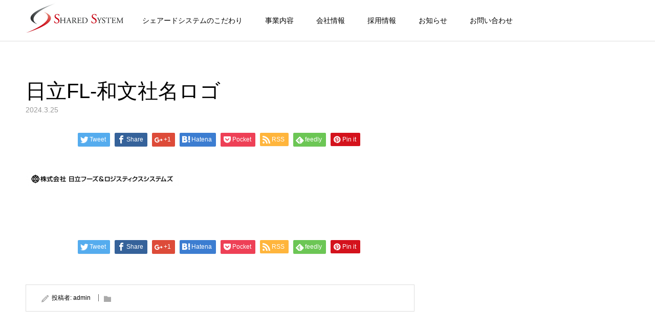

--- FILE ---
content_type: text/html; charset=UTF-8
request_url: https://www.sharedsys.co.jp/?attachment_id=1878
body_size: 10696
content:
<!DOCTYPE html>
<html class="pc" dir="ltr" lang="ja">

    <head>
        <!-- Google Tag Manager -->
        <script>
        (function(w, d, s, l, i) {
            w[l] = w[l] || [];
            w[l].push({
                'gtm.start': new Date().getTime(),
                event: 'gtm.js'
            });
            var f = d.getElementsByTagName(s)[0],
                j = d.createElement(s),
                dl = l != 'dataLayer' ? '&l=' + l : '';
            j.async = true;
            j.src =
                'https://www.googletagmanager.com/gtm.js?id=' + i + dl;
            f.parentNode.insertBefore(j, f);
        })(window, document, 'script', 'dataLayer', 'GTM-PT6QR8K');
        </script>
        <!-- End Google Tag Manager -->
                <meta charset="UTF-8">
        <!--[if IE]><meta http-equiv="X-UA-Compatible" content="IE=edge"><![endif]-->
        <meta name="viewport" content="width=device-width">
        <meta name="format-detection" content="telephone=no">
        
        <!-- <meta name="description" content=""> -->
        <link rel="pingback" href="https://www.sharedsys.co.jp/xmlrpc.php">
                                
		<!-- All in One SEO 4.7.6 - aioseo.com -->
		<title>日立FL-和文社名ロゴ | シェアードシステム株式会社</title>
	<meta name="robots" content="max-image-preview:large" />
	<meta name="author" content="admin"/>
	<link rel="canonical" href="https://www.sharedsys.co.jp/?attachment_id=1878" />
	<meta name="generator" content="All in One SEO (AIOSEO) 4.7.6" />
		<script type="application/ld+json" class="aioseo-schema">
			{"@context":"https:\/\/schema.org","@graph":[{"@type":"BreadcrumbList","@id":"https:\/\/www.sharedsys.co.jp\/?attachment_id=1878#breadcrumblist","itemListElement":[{"@type":"ListItem","@id":"https:\/\/www.sharedsys.co.jp\/#listItem","position":1,"name":"\u5bb6"}]},{"@type":"ItemPage","@id":"https:\/\/www.sharedsys.co.jp\/?attachment_id=1878#itempage","url":"https:\/\/www.sharedsys.co.jp\/?attachment_id=1878","name":"\u65e5\u7acbFL-\u548c\u6587\u793e\u540d\u30ed\u30b4 | \u30b7\u30a7\u30a2\u30fc\u30c9\u30b7\u30b9\u30c6\u30e0\u682a\u5f0f\u4f1a\u793e","inLanguage":"ja","isPartOf":{"@id":"https:\/\/www.sharedsys.co.jp\/#website"},"breadcrumb":{"@id":"https:\/\/www.sharedsys.co.jp\/?attachment_id=1878#breadcrumblist"},"author":{"@id":"https:\/\/www.sharedsys.co.jp\/author\/admin\/#author"},"creator":{"@id":"https:\/\/www.sharedsys.co.jp\/author\/admin\/#author"},"datePublished":"2024-03-25T13:28:55+09:00","dateModified":"2024-03-25T13:28:55+09:00"},{"@type":"Organization","@id":"https:\/\/www.sharedsys.co.jp\/#organization","name":"\u30b7\u30a7\u30a2\u30fc\u30c9\u30b7\u30b9\u30c6\u30e0\u682a\u5f0f\u4f1a\u793e","url":"https:\/\/www.sharedsys.co.jp\/","sameAs":["https:\/\/facebook.com\/","https:\/\/x.com\/","https:\/\/instagram.com\/","https:\/\/pinterest.com\/","https:\/\/youtube.com\/","https:\/\/linkedin.com\/in\/"]},{"@type":"Person","@id":"https:\/\/www.sharedsys.co.jp\/author\/admin\/#author","url":"https:\/\/www.sharedsys.co.jp\/author\/admin\/","name":"admin","image":{"@type":"ImageObject","@id":"https:\/\/www.sharedsys.co.jp\/?attachment_id=1878#authorImage","url":"https:\/\/secure.gravatar.com\/avatar\/01e4d22f8da264eba352d11c090646ee?s=96&d=mm&r=g","width":96,"height":96,"caption":"admin"}},{"@type":"WebSite","@id":"https:\/\/www.sharedsys.co.jp\/#website","url":"https:\/\/www.sharedsys.co.jp\/","name":"\u30b7\u30a7\u30a2\u30fc\u30c9\u30b7\u30b9\u30c6\u30e0\u682a\u5f0f\u4f1a\u793e","inLanguage":"ja","publisher":{"@id":"https:\/\/www.sharedsys.co.jp\/#organization"}}]}
		</script>
		<!-- All in One SEO -->

<link rel='dns-prefetch' href='//www.google.com' />
<link rel='dns-prefetch' href='//s.w.org' />
<link rel="alternate" type="application/rss+xml" title="シェアードシステム株式会社 &raquo; フィード" href="https://www.sharedsys.co.jp/feed/" />
<link rel="alternate" type="application/rss+xml" title="シェアードシステム株式会社 &raquo; コメントフィード" href="https://www.sharedsys.co.jp/comments/feed/" />
		<script type="text/javascript">
			window._wpemojiSettings = {"baseUrl":"https:\/\/s.w.org\/images\/core\/emoji\/13.0.1\/72x72\/","ext":".png","svgUrl":"https:\/\/s.w.org\/images\/core\/emoji\/13.0.1\/svg\/","svgExt":".svg","source":{"concatemoji":"https:\/\/www.sharedsys.co.jp\/wp-includes\/js\/wp-emoji-release.min.js?ver=5.7.14"}};
			!function(e,a,t){var n,r,o,i=a.createElement("canvas"),p=i.getContext&&i.getContext("2d");function s(e,t){var a=String.fromCharCode;p.clearRect(0,0,i.width,i.height),p.fillText(a.apply(this,e),0,0);e=i.toDataURL();return p.clearRect(0,0,i.width,i.height),p.fillText(a.apply(this,t),0,0),e===i.toDataURL()}function c(e){var t=a.createElement("script");t.src=e,t.defer=t.type="text/javascript",a.getElementsByTagName("head")[0].appendChild(t)}for(o=Array("flag","emoji"),t.supports={everything:!0,everythingExceptFlag:!0},r=0;r<o.length;r++)t.supports[o[r]]=function(e){if(!p||!p.fillText)return!1;switch(p.textBaseline="top",p.font="600 32px Arial",e){case"flag":return s([127987,65039,8205,9895,65039],[127987,65039,8203,9895,65039])?!1:!s([55356,56826,55356,56819],[55356,56826,8203,55356,56819])&&!s([55356,57332,56128,56423,56128,56418,56128,56421,56128,56430,56128,56423,56128,56447],[55356,57332,8203,56128,56423,8203,56128,56418,8203,56128,56421,8203,56128,56430,8203,56128,56423,8203,56128,56447]);case"emoji":return!s([55357,56424,8205,55356,57212],[55357,56424,8203,55356,57212])}return!1}(o[r]),t.supports.everything=t.supports.everything&&t.supports[o[r]],"flag"!==o[r]&&(t.supports.everythingExceptFlag=t.supports.everythingExceptFlag&&t.supports[o[r]]);t.supports.everythingExceptFlag=t.supports.everythingExceptFlag&&!t.supports.flag,t.DOMReady=!1,t.readyCallback=function(){t.DOMReady=!0},t.supports.everything||(n=function(){t.readyCallback()},a.addEventListener?(a.addEventListener("DOMContentLoaded",n,!1),e.addEventListener("load",n,!1)):(e.attachEvent("onload",n),a.attachEvent("onreadystatechange",function(){"complete"===a.readyState&&t.readyCallback()})),(n=t.source||{}).concatemoji?c(n.concatemoji):n.wpemoji&&n.twemoji&&(c(n.twemoji),c(n.wpemoji)))}(window,document,window._wpemojiSettings);
		</script>
		<style type="text/css">
img.wp-smiley,
img.emoji {
	display: inline !important;
	border: none !important;
	box-shadow: none !important;
	height: 1em !important;
	width: 1em !important;
	margin: 0 .07em !important;
	vertical-align: -0.1em !important;
	background: none !important;
	padding: 0 !important;
}
</style>
	<link rel='stylesheet' id='style-css'  href='https://www.sharedsys.co.jp/wp-content/themes/toki_tcd069/style.css?ver=1.0' type='text/css' media='all' />
<link rel='stylesheet' id='wp-block-library-css'  href='https://www.sharedsys.co.jp/wp-includes/css/dist/block-library/style.min.css?ver=5.7.14' type='text/css' media='all' />
<link rel='stylesheet' id='contact-form-7-css'  href='https://www.sharedsys.co.jp/wp-content/plugins/contact-form-7/includes/css/styles.css?ver=5.1.3' type='text/css' media='all' />
<script type='text/javascript' src='https://www.sharedsys.co.jp/wp-includes/js/jquery/jquery.min.js?ver=3.5.1' id='jquery-core-js'></script>
<script type='text/javascript' src='https://www.sharedsys.co.jp/wp-includes/js/jquery/jquery-migrate.min.js?ver=3.3.2' id='jquery-migrate-js'></script>
<link rel="https://api.w.org/" href="https://www.sharedsys.co.jp/wp-json/" /><link rel="alternate" type="application/json" href="https://www.sharedsys.co.jp/wp-json/wp/v2/media/1878" /><link rel='shortlink' href='https://www.sharedsys.co.jp/?p=1878' />
<link rel="alternate" type="application/json+oembed" href="https://www.sharedsys.co.jp/wp-json/oembed/1.0/embed?url=https%3A%2F%2Fwww.sharedsys.co.jp%2F%3Fattachment_id%3D1878" />
<link rel="alternate" type="text/xml+oembed" href="https://www.sharedsys.co.jp/wp-json/oembed/1.0/embed?url=https%3A%2F%2Fwww.sharedsys.co.jp%2F%3Fattachment_id%3D1878&#038;format=xml" />

<link rel="stylesheet" href="https://www.sharedsys.co.jp/wp-content/themes/toki_tcd069/css/design-plus.css?ver=1.0">
<link rel="stylesheet" href="https://www.sharedsys.co.jp/wp-content/themes/toki_tcd069/css/sns-botton.css?ver=1.0">
<link rel="stylesheet" media="screen and (max-width:1230px)" href="https://www.sharedsys.co.jp/wp-content/themes/toki_tcd069/css/responsive.css?ver=1.0">
<link rel="stylesheet" media="screen and (max-width:1230px)" href="https://www.sharedsys.co.jp/wp-content/themes/toki_tcd069/css/footer-bar.css?ver=1.0">

<script src="https://www.sharedsys.co.jp/wp-content/themes/toki_tcd069/js/jquery.easing.1.3.js?ver=1.0"></script>
<script src="https://www.sharedsys.co.jp/wp-content/themes/toki_tcd069/js/jscript.js?ver=1.0"></script>
<script src="https://www.sharedsys.co.jp/wp-content/themes/toki_tcd069/js/comment.js?ver=1.0"></script>

<link rel="stylesheet" href="https://www.sharedsys.co.jp/wp-content/themes/toki_tcd069/js/perfect-scrollbar.css?ver=1.0">
<script src="https://www.sharedsys.co.jp/wp-content/themes/toki_tcd069/js/perfect-scrollbar.min.js?ver=1.0"></script>

<script src="https://www.sharedsys.co.jp/wp-content/themes/toki_tcd069/js/jquery.cookie.js?ver=1.0"></script>

<script src="https://www.sharedsys.co.jp/wp-content/themes/toki_tcd069/js/header_fix.js?ver=1.0"></script>
<script src="https://www.sharedsys.co.jp/wp-content/themes/toki_tcd069/js/header_fix_mobile.js?ver=1.0"></script>

<style type="text/css">

body, input, textarea { font-family: Arial, "ヒラギノ角ゴ ProN W3", "Hiragino Kaku Gothic ProN", "メイリオ", Meiryo, sans-serif; }

.rich_font, .p-vertical { font-family: Arial, "ヒラギノ角ゴ ProN W3", "Hiragino Kaku Gothic ProN", "メイリオ", Meiryo, sans-serif; }

.rich_font_type1 { font-family: Arial, "ヒラギノ角ゴ ProN W3", "Hiragino Kaku Gothic ProN", "メイリオ", Meiryo, sans-serif; }
.rich_font_type2 { font-family: "Hiragino Sans", "ヒラギノ角ゴ ProN", "Hiragino Kaku Gothic ProN", "游ゴシック", YuGothic, "メイリオ", Meiryo, sans-serif; font-weight:500; }
.rich_font_type3 { font-family: "Times New Roman" , "游明朝" , "Yu Mincho" , "游明朝体" , "YuMincho" , "ヒラギノ明朝 Pro W3" , "Hiragino Mincho Pro" , "HiraMinProN-W3" , "HGS明朝E" , "ＭＳ Ｐ明朝" , "MS PMincho" , serif; font-weight:500; }

.megamenu_shop_category { background:#000000; }
.megamenu_shop_category a, .megamenu_shop_category .headline h3 a { color:#ffffff !important; }
.megamenu_shop_category .headline h3 a { background:#9a0000; }
.megamenu_shop_category .headline h3 a:hover { color:rgba(255,255,255,0.8) !important; }
.megamenu_post_list { background:#000000; }
.megamenu_post_list a { background:#222222; color:#ffffff !important; }
.megamenu_post_list a:hover { background:#444444; color:#ffffff !important; }
#footer_menu_area { background:#333333; }
#footer_menu_area, #footer_menu_area a { color:#FFFFFF; }
#footer_menu_area:before { background:rgba(0,0,0,0.5); }
#footer_bottom { background:#980000; color:#FFFFFF; }
#footer_bottom a { color:#FFFFFF; }
#footer_menu_area_inner, .footer_menu { border-color:rgba(255,255,255,0.3); }
@media screen and (max-width:950px) {
  #footer_menu_area, #footer_bottom { background:#333333; }
  #copyright { background:#333333; }
}
#page_header .title { font-size:46px; color:#FFFFFF; }
#archive_catch .catch { font-size:40px; color:#000000; }
#archive_catch .desc { font-size:16px; color:#000000; }
#blog_list .title_area .title { font-size:16px; }
#post_title_area .title { font-size:40px; }
#article .post_content { font-size:16px; }
#related_post .headline { font-size:18px; }
@media screen and (max-width:750px) {
  #page_header .title { font-size:24px; }
  #archive_catch .catch { font-size:24px; }
  #archive_catch .desc { font-size:14px; }
  #blog_list .title_area .title { font-size:13px; }
  #post_title_area .title { font-size:20px; }
  #article .post_content { font-size:13px; }
  #related_post .headline { font-size:15px; }
}

.author_profile a.avatar img, .animate_image img, .animate_background .image {
  width:100%; height:auto;
  -webkit-transition: transform  0.75s ease;
  transition: transform  0.75s ease;
}
.author_profile a.avatar:hover img, .animate_image:hover img, .animate_background:hover .image {
  -webkit-transform: scale(1.2);
  transform: scale(1.2);
}




a { color:#000; }

#header_news .date {
  color: #d60000;
}

#page_header .tab, #blog_list .category a:hover, #post_title_area .category a:hover, #return_top a, #comment_tab li a:hover, #comment_tab li.active a, #comment_header #comment_closed p, #submit_comment:hover, #p_readmore .button:hover,
#wp-calendar td a:hover, #post_pagination p, #post_pagination a:hover, .page_navi span.current, .page_navi a:hover, .c-pw__btn:hover, body.single-shop #page_header .category a:hover, .pc #header_lang.type1 li a:before {
  background-color: #d60000 !important;
}

.page_navi span.current, .page_navi a:hover, #guest_info input:focus, #comment_textarea textarea:focus, #post_pagination p, #post_pagination a:hover, .c-pw__box-input:focus {
  border-color: #d60000 !important;
}

#comment_tab li.active a:after, #comment_header #comment_closed p:after { border-color:#d60000 transparent transparent transparent; }


#footer a:hover, #footer_menu_area a:hover, #header_post_link a:hover:before, #blog_list .link:hover .title_area .title, #bread_crumb li.home a:hover:after, .tcd_category_list li a:hover, #footer_social_link li a:hover:before, .author_profile .author_link li a:hover:before, #bread_crumb a:hover, .cardlink_title a:hover,
  .pc #global_menu > ul > li > a:hover, .pc #global_menu > ul > li.active > a, .pc #global_menu > ul > li.current-menu-item > a, .pc .home #global_menu > ul > li.current-menu-item > a:hover, .pc #global_menu > ul > li.active_button > a,
    #header_lang_button:hover:before, #header_lang_button.active:before, .pc #header_lang.type1 li a:hover, .pc #header_lang.type1 li a, #menu_button:hover:before, #index_logo a:hover, #header_logo a:hover,
      #searchform .submit_button:hover:before, #recent_news a.link:hover, #recent_news .link:hover:after, .styled_post_list1 a:hover .title_area, .styled_post_list1 a:hover .date, .styled_post_list2 a:hover .title_area, .styled_post_list2 a:hover .date, .styled_post_list3 a:hover .title_area, .styled_post_list3 a:hover .date, .tcd_category_list a:hover, .tcd_category_list .child_menu_button:hover, .p-dropdown__title:hover:after, .p-dropdown__list li a:hover {
        color: #999999 !important;
}

.post_content a { color: #d90000; }
.post_content a:hover { color:#888888; }
#blog_list .category a, #post_title_area .category a { background:#000000; color:#FFFFFF; }

#header { background:rgba(255,255,255,1); }
#header_logo a, .pc #header_lang.type1 a.active_site, .pc #header_lang.type2 > ul > li > a { color:#000000 !important; }
#header_logo a:hover, .pc #header_lang.type1 a:hover, .pc #header_lang.type2 > ul > li > a:hover, .pc #header_lang a.active_site { color:#888888; }
.pc #global_menu > ul > li > a, .pc .home #global_menu > ul > li.current-menu-item > a { color:#000000 !important; }
.pc #global_menu > ul > li > a:after, #find_menu ol li a:after { background:#9a0000; }
.pc #global_menu ul ul a, .pc #header_lang.type2 ul ul a { color:#ffffff; background-color:#000000; }
.pc #global_menu ul ul a:hover, .pc #header_lang.type2 ul ul a:hover { color:#ffffff; background-color:#9a0000; }
.mobile #mobile_menu, .mobile #mobile_lang { background:#222222; }
.mobile #global_menu a, .mobile #header_lang a { color:#ffffff; background:#222222; }
.mobile #global_menu a:hover, .mobile #header_lang a:hover, #mobile_menu .close_button:hover, #mobile_lang .close_button:hover, #mobile_menu #global_menu .child_menu_button:hover { color:#ffffff; background:#9a0000; }
.pc .header_fix #header {
  background:rgba(255,255,255,1);
}
.pc .header_fix #header:hover {
  background:rgba(255,255,255,1);
}
.header_fix #header_logo a, .pc .header_fix #header_lang.type1 a.active_site, .pc .header_fix #header_lang.type2 > ul > li > a { color:#000000 !important; }
.pc .header_fix #global_menu > ul > li > a { color:#000000; }
.pc .header_fix #global_menu > ul > li > a:after { background:#9a0000; }


.num-h2 {
  color: #333333;/*文字色*/
  padding: 0.5em 0;/*上下の余白*/
  border-top: solid 2px #d60000;/*上線*/
  border-bottom: solid 1px #999999;/*下線*/
}

.num-h3 {
  color: #333333;/*文字色*/
  padding: 0.5em 0;/*上下の余白*/
  border-bottom: solid 1px #999999;/*下線*/
}

.num-h4 {/*社員の声名前強調*/
  color: #333333;/*文字色*/
  padding: 1rem 2rem;/*上下の余白*/
  border-bottom: 3px dashed #999999;/*下線*/
  border-left: 8px solid #9b0000;/*左線*/
  text-indent: 10px;/*左線と文頭の幅*/
}

.num-p-box {
  position: relative;
  line-height: 1.4;
  padding:0.25em 1em;
  display: inline-block;
}



.num-p-box:before, .num-p-box:after { 
  content:'';
  width: 20px;
  height: 30px;
  position: absolute;
  display: inline-block;
}

.num-p-box:before {
  border-left: solid 1px #ff5722;
  border-top: solid 1px #ff5722;
  top:0;
  left: 0;
}

.num-p-box:after {
  border-right: solid 1px #ff5722;
  border-bottom: solid 1px #ff5722;
  bottom:0;
  right: 0;
}

#learn_list .title_area .excerpt {
    font-size: 16px;
    line-height: 2;
    margin: 10px 0 0 0;
    display: none;
}
#learn_list_sub .title_area .excerpt {
    font-size: 16px;
    line-height: 2;
    margin: 10px 0 0 0;
    display: none;
}

.is-style-squared .wp-block-button__link {
    border-radius: 0;
    background-color: #980000;
    width: 300px;
    height: 30px;
    line-height: 30px;
    font-weight: bold;
}

.wp-block-column {
    margin-right: 24px;
}

@media (min-width: 782px){
.wp-block-column:not(:first-child) {
    margin-left: 24px;
}
}

@media screen and (max-width: 781px){
.wp-block-column {
    margin-right: 0px;
}
}


/*フッター部分のカスタマイズ*/
#footer_menu {
    width: inherit;
}

.footer_menu {
    min-height: 330px;
}

.footer_menu ul, ol {
    list-style: none;
    display: flex;
    flex-wrap: wrap;
}
.footer_menu li {
    margin: 0 0 15px 0;
    font-size: 14px;
    line-height: 1.5;
    width: 33%;
}

@media screen and (max-width: 750px){
.footer_menu li {
    width: 50%;
}
}

/*Contact Form 7カスタマイズ*/
/*スマホContact Form 7カスタマイズ*/
@media(max-width:500px){
.inquiry th,.inquiry td {
 display:block!important;
 width:100%!important;
 border-top:none!important;
 -webkit-box-sizing:border-box!important;
 -moz-box-sizing:border-box!important;
 box-sizing:border-box!important;
}
.inquiry tr:first-child th{
 border-top:1px solid #d7d7d7!important;
}
/* 必須・任意のサイズ調整 */	
.inquiry .haveto,.inquiry .any {	
font-size:10px;
}}
/*見出し欄*/
.inquiry th{
 text-align:left;
 font-size:14px;
 color:#444;
 padding-right:5px;
 width:30%;
 background:#f7f7f7;
 border:solid 1px #d7d7d7;
 vertical-align: top;
}
/*通常欄*/
.inquiry td{
 font-size:13px;
 border:solid 1px #d7d7d7;	
}
/*横の行とテーブル全体*/
.entry-content .inquiry tr,.entry-content table{
 border:solid 1px #d7d7d7;	
}
/*必須の調整*/
.haveto{
 font-size:7px;
 padding:5px;
 background:#ff9393;
 color:#fff;
 border-radius:2px;
 margin-right:5px;
 position:relative;
 bottom:1px;
}
/*任意の調整*/
.any{
 font-size:7px;
 padding:5px;
 background:#93c9ff;
 color:#fff;
 border-radius:2px;
 margin-right:5px;
 position:relative;
 bottom:1px;
}
/*ラジオボタンを縦並び指定*/
.verticallist .wpcf7-list-item{
 display:block;
}
/*送信ボタンのデザイン変更*/
#formbtn{
 display: block;
 background:#999999;
 color:#fff;
 font-size:18px;
 font-weight:bold;	 
 border-radius:2px;
 margin:25px auto 0;
}
/*送信ボタンマウスホバー時*/
#formbtn:hover{
 background:#cccccc;
 color:#999999;
 border:2px solid #ffaa56;
}

.wpcf7 .wpcf7-list-item {
    display: inline-block;
}

/*パンくず非表示*/
#bread_crumb ul {
    display: none;
}


/* 共通のスタイル */
.balloon-container {
  display: flex;
  flex-direction: column;
}

.balloon2 {
  position: relative;
  display: flex;
  align-items: center;
  margin-bottom: 10px;
  
}

.balloon2 .icon-container {
  position: relative;
  width: 90px;
  height: 90px;
  min-width: 90px;
  min-height: 90px;
  border-radius: 50%;
  margin-right: 10px;
}

.balloon2 .icon-container.sender-a {
  border: 2px solid #AED6F1; /* 発言者Aの色 */
}

.balloon2 .icon-container.sender-b {
  border: 2px solid #FADBD8; /* 発言者Bの色 */
}

.balloon2 .icon {
  width: 100%;
  height: 100%;
  border-radius: 50%;
}

.balloon2 .content {
  position: relative;
  padding: 10px;
  border-radius: 10px;
  font-size: 16px;
  color: #000;
  padding: 20px;
}

/* 発言者Aのスタイル */
.balloon2.sender-a .content {
  background-color: #d7ebfe;
  font-family: "UD デジタル 教科書体 NK-B", sans-serif; 
}

.balloon2.sender-a .content::before {
  content: '';
  position: absolute;
  top: 50%;
  left: -20px;
  margin-top: -10px;
  border-style: solid;
  border-width: 10px;
  border-color: transparent #d7ebfe transparent transparent;
}

/* 発言者Bのスタイル */
.balloon2.sender-b .content {
  background-color: #FADBD8;
  font-family: "UD デジタル 教科書体 NK-B", sans-serif; 
}

.balloon2.sender-b .content::before {
  content: '';
  position: absolute;
  top: 50%;
  right: -20px; /* 右側にずらす */
  margin-top: -10px;
  border-style: solid;
  border-width: 10px;
  border-color: transparent transparent transparent #FADBD8;
}

.balloon2.sender-b .content {
  text-align: left;
}

.balloon-container {
  justify-content: flex-end; /* コンテナを右寄せにする */
}

/* 追加のスタイル */
.sender-b {
  margin-left: auto; /* 発言者Bの吹き出しを右に寄せる */
}

.sender-b .icon-container {
  margin-right: 0; /* アイコンの右マージンを0に設定 */
  margin-left: 10px; /* アイコンの左マージンを10pxに設定 */
}

.conversation {
  border: 4px solid #FFA500; /* 枠線の色を指定 */
  background-color: #FDFFD5; /* 背景色を指定 */
  border-radius: 20px; /* 角を丸くする */
  padding: 20px; /* 余白を設定 */
  width: 600px; /* 最大横幅を指定 */
  margin: 0 auto; /* 中央に配置するためのマージン指定 */
}
.conversation:not(:first-child) {
  margin-top: 20px; /* 間隔として適切な値を指定 */
}
.conversation .balloon2.sender-b {
  float: right; /* 右側にフロートさせる */
  clear: both; /* フロートをクリアする */
  text-align: right; /* 右寄せにする */
}

/* PCの場合のスタイル */
@media screen and (min-width: 700px) {
  .conversation {
    width: 600px; /* PCの場合の固定の幅を指定 */
  }
}

/* スマートフォンなどの小さな画面の場合のスタイル */
@media screen and (max-width: 699px) {
  .conversation {
    width: 85%; /* スマートフォンなどの場合のパーセンテージ指定 */
  }
}
</style>


<link rel="icon" href="https://www.sharedsys.co.jp/wp-content/uploads/2021/06/cropped-logo_mark1-32x32.png" sizes="32x32" />
<link rel="icon" href="https://www.sharedsys.co.jp/wp-content/uploads/2021/06/cropped-logo_mark1-192x192.png" sizes="192x192" />
<link rel="apple-touch-icon" href="https://www.sharedsys.co.jp/wp-content/uploads/2021/06/cropped-logo_mark1-180x180.png" />
<meta name="msapplication-TileImage" content="https://www.sharedsys.co.jp/wp-content/uploads/2021/06/cropped-logo_mark1-270x270.png" />
    </head>

<body id="body" class="attachment attachment-template-default single single-attachment postid-1878 attachmentid-1878 attachment-png use_mobile_header_fix">
    <!-- Google Tag Manager (noscript) -->
    <noscript><iframe src="https://www.googletagmanager.com/ns.html?id=GTM-PT6QR8K" height="0" width="0" style="display:none;visibility:hidden"></iframe></noscript>
    <!-- End Google Tag Manager (noscript) -->
    
    
    <div id="container">

        <div id="header">
            <div id="header_inner">
                <div id="header_logo">
                    
<h2 class="logo">
 <a href="https://www.sharedsys.co.jp/" title="シェアードシステム株式会社">
    <img class="pc_logo_image" src="https://www.sharedsys.co.jp/wp-content/uploads/2019/08/logo400_143.jpg?1768940220" alt="シェアードシステム株式会社" title="シェアードシステム株式会社" width="200" height="72" />
      <img class="mobile_logo_image" src="https://www.sharedsys.co.jp/wp-content/uploads/2019/08/logo280_100.jpg?1768940220" alt="シェアードシステム株式会社" title="シェアードシステム株式会社" width="140" height="50" />
   </a>
</h2>

                </div>
                                <div id="global_menu">
                    <ul id="menu-header-menu" class="menu"><li id="menu-item-90" class="menu-item menu-item-type-post_type menu-item-object-page menu-item-has-children menu-item-90"><a href="https://www.sharedsys.co.jp/commitment/">シェアードシステムのこだわり</a>
<ul class="sub-menu">
	<li id="menu-item-320" class="menu-item menu-item-type-post_type menu-item-object-page menu-item-320"><a href="https://www.sharedsys.co.jp/commitment/achievement/">圧倒的実績</a></li>
	<li id="menu-item-319" class="menu-item menu-item-type-post_type menu-item-object-page menu-item-319"><a href="https://www.sharedsys.co.jp/commitment/support/">充実のサポート体制</a></li>
</ul>
</li>
<li id="menu-item-1558" class="menu-item menu-item-type-post_type menu-item-object-page menu-item-has-children menu-item-1558"><a href="https://www.sharedsys.co.jp/service/">事業内容</a>
<ul class="sub-menu">
	<li id="menu-item-688" class="menu-item menu-item-type-post_type menu-item-object-page menu-item-has-children menu-item-688"><a href="https://www.sharedsys.co.jp/service/product/">製品内容</a>
	<ul class="sub-menu">
		<li id="menu-item-534" class="menu-item menu-item-type-custom menu-item-object-custom menu-item-534"><a href="https://haisurf.jp">HaiSurf3</a></li>
		<li id="menu-item-865" class="menu-item menu-item-type-custom menu-item-object-custom menu-item-865"><a href="https://rundlax.jp/">Rundlax</a></li>
	</ul>
</li>
	<li id="menu-item-1500" class="menu-item menu-item-type-post_type menu-item-object-page menu-item-1500"><a href="https://www.sharedsys.co.jp/service/solution/">ソリューション開発</a></li>
</ul>
</li>
<li id="menu-item-115" class="menu-item menu-item-type-custom menu-item-object-custom menu-item-has-children menu-item-115"><a href="https://www.sharedsys.co.jp/company/">会社情報</a>
<ul class="sub-menu">
	<li id="menu-item-439" class="menu-item menu-item-type-custom menu-item-object-custom menu-item-439"><a href="https://www.sharedsys.co.jp/company/message/">社長メッセージ</a></li>
	<li id="menu-item-440" class="menu-item menu-item-type-custom menu-item-object-custom menu-item-440"><a href="https://www.sharedsys.co.jp/company/philosophy/">企業理念</a></li>
	<li id="menu-item-441" class="menu-item menu-item-type-custom menu-item-object-custom menu-item-441"><a href="https://www.sharedsys.co.jp/company/profile/">会社概要</a></li>
	<li id="menu-item-576" class="menu-item menu-item-type-custom menu-item-object-custom menu-item-576"><a href="https://www.sharedsys.co.jp/company/works/">業務実績</a></li>
	<li id="menu-item-442" class="menu-item menu-item-type-custom menu-item-object-custom menu-item-442"><a href="https://www.sharedsys.co.jp/company/history/">沿革</a></li>
</ul>
</li>
<li id="menu-item-116" class="menu-item menu-item-type-custom menu-item-object-custom menu-item-has-children menu-item-116"><a href="https://www.sharedsys.co.jp/recruit/">採用情報</a>
<ul class="sub-menu">
	<li id="menu-item-433" class="menu-item menu-item-type-custom menu-item-object-custom menu-item-433"><a href="https://www.sharedsys.co.jp/recruit/new-graduate/">新卒採用</a></li>
	<li id="menu-item-434" class="menu-item menu-item-type-custom menu-item-object-custom menu-item-434"><a href="https://www.sharedsys.co.jp/recruit/mid-career/">キャリア採用</a></li>
	<li id="menu-item-438" class="menu-item menu-item-type-custom menu-item-object-custom menu-item-438"><a href="https://www.sharedsys.co.jp/recruit/data/">数字で見るシェアードシステム</a></li>
	<li id="menu-item-435" class="menu-item menu-item-type-custom menu-item-object-custom menu-item-435"><a href="https://www.sharedsys.co.jp/recruit/voice/">社員の声</a></li>
	<li id="menu-item-431" class="menu-item menu-item-type-post_type menu-item-object-page menu-item-431"><a href="https://www.sharedsys.co.jp/application/">応募フォーム</a></li>
</ul>
</li>
<li id="menu-item-117" class="menu-item menu-item-type-custom menu-item-object-custom menu-item-117"><a href="https://www.sharedsys.co.jp/news/">お知らせ</a></li>
<li id="menu-item-85" class="menu-item menu-item-type-post_type menu-item-object-page menu-item-85"><a href="https://www.sharedsys.co.jp/contact/">お問い合わせ</a></li>
</ul>                </div>
                <a href="#" id="menu_button"><span>メニュー</span></a>
                                            </div>
        </div><!-- END #header -->

        
        
        
<div id="bread_crumb">

<ul class="clearfix" itemscope itemtype="http://schema.org/BreadcrumbList">
 <li itemprop="itemListElement" itemscope itemtype="http://schema.org/ListItem" class="home"><a itemprop="item" href="https://www.sharedsys.co.jp/"><span itemprop="name">ホーム</span></a><meta itemprop="position" content="1"></li>
 <li itemprop="itemListElement" itemscope itemtype="http://schema.org/ListItem"><a itemprop="item" href="https://www.sharedsys.co.jp/?attachment_id=1878"><span itemprop="name">ブログ</span></a><meta itemprop="position" content="2"></li>
 <li class="category" itemprop="itemListElement" itemscope itemtype="http://schema.org/ListItem">
    <meta itemprop="position" content="3">
 </li>
 <li class="last" itemprop="itemListElement" itemscope itemtype="http://schema.org/ListItem"><span itemprop="name">日立FL-和文社名ロゴ</span><meta itemprop="position" content="4"></li>
</ul>

</div>

<div id="main_contents" class="clearfix">

 <div id="main_col" class="clearfix">

 
 <article id="article">

  <div id="post_title_area">
   <p class="category"></p>   <h1 class="title rich_font entry-title">日立FL-和文社名ロゴ</h1>
   <p class="date"><time class="entry-date updated" datetime="2024-03-25T13:28:55+09:00">2024.3.25</time></p>  </div>

  
  
  
    <div class="single_share clearfix" id="single_share_top">
   <div class="share-type1 share-top">
 
	<div class="sns mt10">
		<ul class="type1 clearfix">
			<li class="twitter">
				<a href="http://twitter.com/share?text=%E6%97%A5%E7%AB%8BFL-%E5%92%8C%E6%96%87%E7%A4%BE%E5%90%8D%E3%83%AD%E3%82%B4&url=https%3A%2F%2Fwww.sharedsys.co.jp%2F%3Fattachment_id%3D1878&via=&tw_p=tweetbutton&related=" onclick="javascript:window.open(this.href, '', 'menubar=no,toolbar=no,resizable=yes,scrollbars=yes,height=400,width=600');return false;"><i class="icon-twitter"></i><span class="ttl">Tweet</span><span class="share-count"></span></a>
			</li>
			<li class="facebook">
				<a href="//www.facebook.com/sharer/sharer.php?u=https://www.sharedsys.co.jp/?attachment_id=1878&amp;t=%E6%97%A5%E7%AB%8BFL-%E5%92%8C%E6%96%87%E7%A4%BE%E5%90%8D%E3%83%AD%E3%82%B4" class="facebook-btn-icon-link" target="blank" rel="nofollow"><i class="icon-facebook"></i><span class="ttl">Share</span><span class="share-count"></span></a>
			</li>
			<li class="googleplus">
				<a href="https://plus.google.com/share?url=https%3A%2F%2Fwww.sharedsys.co.jp%2F%3Fattachment_id%3D1878" onclick="javascript:window.open(this.href, '', 'menubar=no,toolbar=no,resizable=yes,scrollbars=yes,height=600,width=500');return false;"><i class="icon-google-plus"></i><span class="ttl">+1</span><span class="share-count"></span></a>
			</li>
			<li class="hatebu">
				<a href="http://b.hatena.ne.jp/add?mode=confirm&url=https%3A%2F%2Fwww.sharedsys.co.jp%2F%3Fattachment_id%3D1878" onclick="javascript:window.open(this.href, '', 'menubar=no,toolbar=no,resizable=yes,scrollbars=yes,height=400,width=510');return false;" ><i class="icon-hatebu"></i><span class="ttl">Hatena</span><span class="share-count"></span></a>
			</li>
			<li class="pocket">
				<a href="http://getpocket.com/edit?url=https%3A%2F%2Fwww.sharedsys.co.jp%2F%3Fattachment_id%3D1878&title=%E6%97%A5%E7%AB%8BFL-%E5%92%8C%E6%96%87%E7%A4%BE%E5%90%8D%E3%83%AD%E3%82%B4" target="blank"><i class="icon-pocket"></i><span class="ttl">Pocket</span><span class="share-count"></span></a>
			</li>
			<li class="rss">
				<a href="https://www.sharedsys.co.jp/feed/" target="blank"><i class="icon-rss"></i><span class="ttl">RSS</span></a>
			</li>
			<li class="feedly">
				<a href="http://feedly.com/index.html#subscription%2Ffeed%2Fhttps://www.sharedsys.co.jp/feed/" target="blank"><i class="icon-feedly"></i><span class="ttl">feedly</span><span class="share-count"></span></a>
			</li>
			<li class="pinterest">
				<a rel="nofollow" target="_blank" href="https://www.pinterest.com/pin/create/button/?url=https%3A%2F%2Fwww.sharedsys.co.jp%2F%3Fattachment_id%3D1878&media=https://www.sharedsys.co.jp/wp-content/uploads/2024/02/日立FL-和文社名ロゴ.png&description=%E6%97%A5%E7%AB%8BFL-%E5%92%8C%E6%96%87%E7%A4%BE%E5%90%8D%E3%83%AD%E3%82%B4"><i class="icon-pinterest"></i><span class="ttl">Pin&nbsp;it</span></a>
			</li>
		</ul>
	</div>
</div>
  </div>
  
  
  
    <div class="post_content clearfix">
   <p class="attachment"><a href='https://www.sharedsys.co.jp/wp-content/uploads/2024/02/日立FL-和文社名ロゴ.png'><img width="300" height="28" src="https://www.sharedsys.co.jp/wp-content/uploads/2024/02/日立FL-和文社名ロゴ-300x28.png" class="attachment-medium size-medium" alt="" loading="lazy" srcset="https://www.sharedsys.co.jp/wp-content/uploads/2024/02/日立FL-和文社名ロゴ-300x28.png 300w, https://www.sharedsys.co.jp/wp-content/uploads/2024/02/日立FL-和文社名ロゴ.png 529w" sizes="(max-width: 300px) 100vw, 300px" /></a></p>
  </div>

  
    <div class="single_share clearfix" id="single_share_bottom">
   <div class="share-type1 share-btm">
 
	<div class="sns mt10 mb45">
		<ul class="type1 clearfix">
			<li class="twitter">
				<a href="http://twitter.com/share?text=%E6%97%A5%E7%AB%8BFL-%E5%92%8C%E6%96%87%E7%A4%BE%E5%90%8D%E3%83%AD%E3%82%B4&url=https%3A%2F%2Fwww.sharedsys.co.jp%2F%3Fattachment_id%3D1878&via=&tw_p=tweetbutton&related=" onclick="javascript:window.open(this.href, '', 'menubar=no,toolbar=no,resizable=yes,scrollbars=yes,height=400,width=600');return false;"><i class="icon-twitter"></i><span class="ttl">Tweet</span><span class="share-count"></span></a>
			</li>
			<li class="facebook">
				<a href="//www.facebook.com/sharer/sharer.php?u=https://www.sharedsys.co.jp/?attachment_id=1878&amp;t=%E6%97%A5%E7%AB%8BFL-%E5%92%8C%E6%96%87%E7%A4%BE%E5%90%8D%E3%83%AD%E3%82%B4" class="facebook-btn-icon-link" target="blank" rel="nofollow"><i class="icon-facebook"></i><span class="ttl">Share</span><span class="share-count"></span></a>
			</li>
			<li class="googleplus">
				<a href="https://plus.google.com/share?url=https%3A%2F%2Fwww.sharedsys.co.jp%2F%3Fattachment_id%3D1878" onclick="javascript:window.open(this.href, '', 'menubar=no,toolbar=no,resizable=yes,scrollbars=yes,height=600,width=500');return false;"><i class="icon-google-plus"></i><span class="ttl">+1</span><span class="share-count"></span></a>
			</li>
			<li class="hatebu">
				<a href="http://b.hatena.ne.jp/add?mode=confirm&url=https%3A%2F%2Fwww.sharedsys.co.jp%2F%3Fattachment_id%3D1878" onclick="javascript:window.open(this.href, '', 'menubar=no,toolbar=no,resizable=yes,scrollbars=yes,height=400,width=510');return false;" ><i class="icon-hatebu"></i><span class="ttl">Hatena</span><span class="share-count"></span></a>
			</li>
			<li class="pocket">
				<a href="http://getpocket.com/edit?url=https%3A%2F%2Fwww.sharedsys.co.jp%2F%3Fattachment_id%3D1878&title=%E6%97%A5%E7%AB%8BFL-%E5%92%8C%E6%96%87%E7%A4%BE%E5%90%8D%E3%83%AD%E3%82%B4" target="blank"><i class="icon-pocket"></i><span class="ttl">Pocket</span><span class="share-count"></span></a>
			</li>
			<li class="rss">
				<a href="https://www.sharedsys.co.jp/feed/" target="blank"><i class="icon-rss"></i><span class="ttl">RSS</span></a>
			</li>
			<li class="feedly">
				<a href="http://feedly.com/index.html#subscription%2Ffeed%2Fhttps://www.sharedsys.co.jp/feed/" target="blank"><i class="icon-feedly"></i><span class="ttl">feedly</span><span class="share-count"></span></a>
			</li>
			<li class="pinterest">
				<a rel="nofollow" target="_blank" href="https://www.pinterest.com/pin/create/button/?url=https%3A%2F%2Fwww.sharedsys.co.jp%2F%3Fattachment_id%3D1878&media=https://www.sharedsys.co.jp/wp-content/uploads/2024/02/日立FL-和文社名ロゴ.png&description=%E6%97%A5%E7%AB%8BFL-%E5%92%8C%E6%96%87%E7%A4%BE%E5%90%8D%E3%83%AD%E3%82%B4"><i class="icon-pinterest"></i><span class="ttl">Pin&nbsp;it</span></a>
			</li>
		</ul>
	</div>
</div>
  </div>
  
    <ul id="post_meta_bottom" class="clearfix">
   <li class="post_author">投稿者: <a href="https://www.sharedsys.co.jp/author/admin/" title="admin の投稿" rel="author">admin</a></li>   <li class="post_category"></li>        </ul>
  
    <div id="next_prev_post" class="clearfix">
     </div>
  
 </article><!-- END #article -->

 
 
 
 
 

 </div><!-- END #main_col -->

 <div id="side_col">
</div>

</div><!-- END #main_contents -->


 
 <div id="footer_menu_area">
  <div id="footer_menu_area_inner" class="clearfix">

         <div id="footer_menu" class="footer_menu">
    <h3>MENU</h3>
    <ul id="menu-footer-menu" class="menu"><li id="menu-item-84" class="menu-item menu-item-type-post_type menu-item-object-page menu-item-home menu-item-84"><a href="https://www.sharedsys.co.jp/">ホーム</a></li>
<li id="menu-item-82" class="menu-item menu-item-type-post_type menu-item-object-page menu-item-82"><a href="https://www.sharedsys.co.jp/commitment/">シェアードシステムのこだわり</a></li>
<li id="menu-item-118" class="menu-item menu-item-type-custom menu-item-object-custom menu-item-118"><a href="https://www.sharedsys.co.jp/company/">会社情報</a></li>
<li id="menu-item-119" class="menu-item menu-item-type-custom menu-item-object-custom menu-item-119"><a href="https://www.sharedsys.co.jp/recruit/">採用情報</a></li>
<li id="menu-item-120" class="menu-item menu-item-type-custom menu-item-object-custom menu-item-120"><a href="https://www.sharedsys.co.jp/news/">お知らせ</a></li>
<li id="menu-item-77" class="menu-item menu-item-type-post_type menu-item-object-page menu-item-77"><a href="https://www.sharedsys.co.jp/contact/">お問い合わせ</a></li>
<li id="menu-item-76" class="menu-item menu-item-type-post_type menu-item-object-page menu-item-76"><a href="https://www.sharedsys.co.jp/privacy/">個人情報保護基本方針</a></li>
<li id="menu-item-364" class="menu-item menu-item-type-post_type menu-item-object-page menu-item-364"><a href="https://www.sharedsys.co.jp/security/">情報セキュリティ基本方針</a></li>
<li id="menu-item-365" class="menu-item menu-item-type-post_type menu-item-object-page menu-item-365"><a href="https://www.sharedsys.co.jp/hansya/">反社会的勢力排除に関する基本方針</a></li>
<li id="menu-item-774" class="menu-item menu-item-type-custom menu-item-object-custom menu-item-774"><a href="https://www.sharedsys.co.jp/wp-content/uploads/2025/05/margin_2024.pdf">派遣業法に基づく公表事項</a></li>
<li id="menu-item-75" class="menu-item menu-item-type-post_type menu-item-object-page menu-item-75"><a href="https://www.sharedsys.co.jp/sitemap/">サイトマップ</a></li>
</ul>   </div>
   
   
   
  </div>
 </div><!-- END #footer_menu_area -->

 <div id="footer_bottom">
  <div id="footer_bottom_inner" class="clearfix">

   <div id="return_top">
    <a href="#body"><span>PAGE TOP</span></a>
   </div>

      
   <p id="copyright">Copyright © 2019 SHARED SYSTEM INC. All rights reserved.</p>

  </div>
 </div><!-- END #footer_bottom -->

 
</div><!-- #container -->

<div id="mobile_menu">
 <div id="header_mobile_banner">
   </div><!-- END #header_mobile_banner -->
</div>


<script>
jQuery(document).ready(function($){
  $('#page_header').addClass('animate');
});
</script>


<script type='text/javascript' src='https://www.sharedsys.co.jp/wp-includes/js/comment-reply.min.js?ver=5.7.14' id='comment-reply-js'></script>
<script type='text/javascript' id='contact-form-7-js-extra'>
/* <![CDATA[ */
var wpcf7 = {"apiSettings":{"root":"https:\/\/www.sharedsys.co.jp\/wp-json\/contact-form-7\/v1","namespace":"contact-form-7\/v1"}};
/* ]]> */
</script>
<script type='text/javascript' src='https://www.sharedsys.co.jp/wp-content/plugins/contact-form-7/includes/js/scripts.js?ver=5.1.3' id='contact-form-7-js'></script>
<script type='text/javascript' id='google-invisible-recaptcha-js-before'>
var renderInvisibleReCaptcha = function() {

    for (var i = 0; i < document.forms.length; ++i) {
        var form = document.forms[i];
        var holder = form.querySelector('.inv-recaptcha-holder');

        if (null === holder) continue;
		holder.innerHTML = '';

         (function(frm){
			var cf7SubmitElm = frm.querySelector('.wpcf7-submit');
            var holderId = grecaptcha.render(holder,{
                'sitekey': '6Ldtx_cqAAAAAImIGkr7Sm1ldxumUwYj4WFHrZZQ', 'size': 'invisible', 'badge' : 'inline',
                'callback' : function (recaptchaToken) {
					if((null !== cf7SubmitElm) && (typeof jQuery != 'undefined')){jQuery(frm).submit();grecaptcha.reset(holderId);return;}
					 HTMLFormElement.prototype.submit.call(frm);
                },
                'expired-callback' : function(){grecaptcha.reset(holderId);}
            });

			if(null !== cf7SubmitElm && (typeof jQuery != 'undefined') ){
				jQuery(cf7SubmitElm).off('click').on('click', function(clickEvt){
					clickEvt.preventDefault();
					grecaptcha.execute(holderId);
				});
			}
			else
			{
				frm.onsubmit = function (evt){evt.preventDefault();grecaptcha.execute(holderId);};
			}


        })(form);
    }
};
</script>
<script type='text/javascript' async defer src='https://www.google.com/recaptcha/api.js?onload=renderInvisibleReCaptcha&#038;render=explicit&#038;hl=ja' id='google-invisible-recaptcha-js'></script>
<script type='text/javascript' src='https://www.sharedsys.co.jp/wp-includes/js/wp-embed.min.js?ver=5.7.14' id='wp-embed-js'></script>
</body>
</html>

--- FILE ---
content_type: text/css
request_url: https://www.sharedsys.co.jp/wp-content/themes/toki_tcd069/css/responsive.css?ver=1.0
body_size: 7874
content:
@charset "utf-8";


/* ----------------------------------------------------------------------
 基本設定
---------------------------------------------------------------------- */
/* レイアウト */
#main_contents {
  display:-webkit-box; display:-ms-flexbox; display:-webkit-flex; display:flex;
  -ms-flex-wrap:wrap; -webkit-flex-wrap:wrap; flex-wrap:wrap;
}
#main_col {
  padding:30px 30px; width:calc(100% - 360px);
  -webkit-box-sizing:border-box; box-sizing:border-box;
}
#side_col {
  background:#f5f5f5; padding:30px 30px; width:360px;
  -webkit-box-sizing:border-box; box-sizing:border-box;
}
#one_col {
  padding:30px 30px 100px; max-width:900px; margin:0 auto;
  -webkit-box-sizing:border-box; box-sizing:border-box;
}
body.single-find #one_col { padding-top:60px; }
@media screen and (max-width:950px) {
  #main_contents { display:block; }
  #main_col, #one_col { width:auto; }
  #side_col { display:block; width:auto; }
}
@media screen and (max-width:750px) {
  #main_col { padding:20px 20px 30px; }
  #one_col, body.single-find #one_col { padding:30px 20px; }
  #side_col { padding:30px 20px; }
}
body.layout2 #main_contents { -ms-flex-direction:row-reverse; -webkit-flex-direction:row-reverse; flex-direction:row-reverse; }


/* ヘッダー */
#header { background:#000; height:70px; width:100%; min-width:0; right:0px; top:0px; right:0; z-index:100; margin:0; }
#header_inner { height:70px; width:100%; min-width:0; margin:0; padding:0; }
@media screen and (max-width:750px) {
  #header { height:60px; }
  #header_inner { height:60px; }
}


/* 固定ヘッダー */
.mobile .header_fix_mobile { padding-top:70px; }/* #header_inner height + #header margin bottom */
.mobile .header_fix_mobile #header {
  position:fixed; top:0px; left:0px; z-index:200; width:100%; box-shadow:0 0 15px 5px rgba(0,0,0,0.1);
  -webkit-animation: slideDown 0.5s ease; animation: slideDown 0.5s ease;
}
@-webkit-keyframes slideDown {
  0% { top:-70px; }
  100% { top:0px; }
}
@keyframes slideDown {
  0% { top:-70px; }
  100% { top:0px; }
}
@media screen and (max-width:750px) {
  .mobile .header_fix_mobile { padding-top:60px; }
  @-webkit-keyframes slideDown {
    0% { top:-60px; }
    100% { top:0px; }
  }
  @keyframes slideDown {
    0% { top:-60px; }
    100% { top:0px; }
  }
}


/* スライドメニュー */
#mobile_menu {
  position:fixed; top:0px; right:-400px; width:400px; height:100%; background:#333; overflow:auto; z-index:9999;
  -webkit-transition:right 300ms cubic-bezier(0.190, 1.000, 0.220, 1.000); transition:right 300ms cubic-bezier(0.190, 1.000, 0.220, 1.000);
  -webkit-backface-visibility: hidden; backface-visibility: hidden;
  -webkit-overflow-scrolling: touch;
}
.open_menu #mobile_menu { right:0; box-shadow:-5px 0 20px 0 rgba(0,0,0,0.4); }
@media screen and (max-width:500px) {
  #mobile_menu { right:-80%; width:80%; }
}


.open_menu #container:before {
  content:''; display:block; width:100%; height:100%; position:fixed; top:0px; left:0px; background:rgba(0,0,0,0.6); z-index:9999;
}
/* safariとedgeのみ背景をぼかす */
_::-webkit-full-page-media, _:future, :root .open_menu #container:before { background:rgba(0,0,0,0.6); -webkit-backdrop-filter:blur(10px); backdrop-filter:blur(10px); }
@supports (-ms-ime-align: auto) {
  .open_menu #container:before { background:rgba(0,0,0,0.6); -webkit-backdrop-filter:blur(10px); backdrop-filter:blur(10px); }
}
/* ぼかしはここまで */


/* admin bar利用時 */
body.admin-bar { padding-top:32px; }
body.admin-bar.header_fix_mobile #header { margin-top:32px; }
body.admin-bar #mobile_menu { padding-top:32px; }
.mobile body.admin-bar.header_fix_mobile { padding-top:102px; }
@media screen and (max-width:781px) {
  body.admin-bar { padding-top:46px; }
  body.admin-bar.header_fix_mobile #header { margin-top:46px; }
  body.admin-bar #mobile_menu { padding-top:46px;}
  body.admin-bar.fixed_find_menu #find_menu_wrap { top:46px; }
  body.admin-bar.fixed_find_menu { padding-top:106px; }
  .mobile body.admin-bar.header_fix_mobile { padding-top:126px; }
}




/* ----------------------------------------------------------------------
 トップページ
---------------------------------------------------------------------- */
#header_slider_wrap { height:480px; }
@media screen and (max-width:750px) {
  #header_slider_wrap { height:400px; }
}

/* キャプション */
#header_slider_wrap .catchphrase { padding:0 30px; }
@media screen and (max-width:750px) {
  #header_slider_wrap .catchphrase { padding:0 20px; }
  #header_slider_wrap .catchphrase .catch { line-height:1.3; }
}


/* スライダー */
#header_slider { min-width:inherit; height:480px; }
#header_slider .item { height:480px; }
@media screen and (max-width:750px) {
  #header_slider { min-width:inherit; height:400px; }
  #header_slider .item { height:400px; }
}

/* 検索エリア */
@media screen and (max-width:950px) {
  #header_slider_wrap .search_area { max-width:320px; width:auto; }
}
@media screen and (max-width:750px) {
  #header_slider_wrap .search_area { height:45px; margin:15px auto 0; }
  #header_slider_wrap .search_input input { height:45px; width:calc(100% - 45px); padding:0 15px; }
  #header_slider_wrap .search_button input { width:45px; height:45px; }
  #header_slider_wrap .search_button label { right:13px; top:16px; }
}


/* 記事リンク */
#header_post_link_wrap { min-width:inherit; }
#header_post_link {
  width:auto; padding:0 30px;
  -webkit-box-sizing:border-box; box-sizing:border-box; 
}
#header_post_link h4 { font-size:14px; }
#header_post_link a:before { font-size:13px; top:3px; right:0px; }
@media screen and (max-width:950px) {
  #header_post_link a:before { display:none; }
  #header_post_link a { white-space: nowrap; text-overflow: ellipsis; overflow:hidden; }
}
@media screen and (max-width:500px) {
  #header_post_link_wrap { height:auto; }
  #header_post_link { height:auto; line-height:1.7; padding:0; height:70px; }
  #header_post_link a {
    display:block; width:100%; max-height:50px; padding:0 20px; margin-top:12px; text-overflow:initial; white-space: normal;
    -webkit-box-sizing:border-box; box-sizing:border-box;
  }
  #header_post_link .title a span { display:none; }
  #header_post_link .title a:after { display:block; content:attr(data-label); }
}


/* カルーセル */
#header_carousel { width:100%; height:110px; overflow:hidden; }
#header_carousel .item { width:calc(100% / 3); }
#header_carousel .item a { height:110px; padding:10px; }
#header_carousel .image { width:90px; height:90px; }
#header_carousel .title { font-size:18px; left:120px; right:20px; }


/* お知らせ */
#header_news { min-width:inherit; }
#header_news_inner { width:auto; }
#header_news_inner .post_link { width:calc(100% - 200px); padding:0 30px; }
#header_news_inner .post_link .date { font-size:12px; }
#header_news_inner .post_link .title { font-size:14px; }
#header_news_inner .archive_link { right:30px; font-size:14px; }
@media screen and (max-width:950px) {
  #header_news { height:auto; padding:15px 20px 10px; }
  #header_news_inner .post_link { height:auto; line-height:1.7; width:auto; padding:0; }
  #header_news_inner .post_link .date { float:none; margin:0 0 0 0; }
  #header_news_inner .post_link .title { float:none; }
  #header_news_inner .archive_link { position:relative; right:auto; top:auto; height:auto; line-height:1.7; text-align:right; }
}


/* フリースペース */
#index_free_space { width:auto; margin:0 auto; padding:40px 30px 10px; }
@media screen and (max-width:950px) {
  #index_free_space { padding:30px 20px 0px; }
}




/* ----------------------------------------------------------------------
　トップページ　（コンテンツビルダー）
---------------------------------------------------------------------- */
/* キャッチフレーズ */
.index_cb_catch { padding:37px 30px 40px; }
@media screen and (max-width:750px) {
  .index_cb_catch { padding:25px 20px 23px; }
}

/* アーカイブボタン */
@media screen and (max-width:750px) {
  .index_cb_button a { min-width:200px; height:45px; line-height:45px; padding:0 15px; font-size:12px; }
}


/* 知る */
#index_find_list { padding:0 0 50px; }
@media screen and (max-width:750px) {
  #index_find_list { padding:0 0 30px; }
}


/* 学ぶ */
#index_learn_list { padding:0 0 50px; }
@media screen and (max-width:750px) {
  #index_learn_list { padding:0 0 30px; }
}


/* お店 */
#index_shop_list { padding:0 0 50px; }
@media screen and (max-width:750px) {
  #index_shop_list { padding:0 0 30px; }
}


/* ブログ記事 */
#index_blog_list { padding:0 0 50px; }
@media screen and (max-width:750px) {
  #index_blog_list { padding:0 0 30px; }
}



/* ----------------------------------------------------------------------
　学ぶ learn
---------------------------------------------------------------------- */
#learn_list { width:auto; margin:0 30px 0px; }
body.home #learn_list { margin:0 30px 50px; }
#archive_learn_list { padding:0 0 50px 0; }
#archive_learn_list.no_catch { padding:50px 0; }
#learn_list .item { height:250px; }
#learn_list .image_wrap { width:50%; height:250px; }
#learn_list .image { height:250px !important; }
#learn_list .title_area { width:50%; height:250px; }
#learn_list .title_area_inner { padding:30px; }
#learn_list .title_area .excerpt { font-size:16px; line-height:2; margin:10px 0 0 0; }
#learn_list .title_area:before { left:-18px; }
#learn_list .item:nth-child(even) .title_area:before { right:-18px; }
@media screen and (max-width:750px) {
  body.home #learn_list { margin:0 20px 30px; }
  #archive_learn_list { padding:0 0 30px 0; }
  #archive_learn_list.no_catch { padding:30px 0; }
  #learn_list { margin:0 20px; }
  #learn_list .image_wrap { width:100%; height:250px; float:none; }
  #learn_list .title_area { width:100%; height:auto; }
  #learn_list .title_area:before { display:none; }
  #learn_list .item:nth-child(even) .title_area:before { display:none; }
  #learn_list .title_area_inner { position:relative; top:0%; -webkit-transform: translateY(0%); transform: translateY(0%); }
}
@media screen and (max-width:600px) {
  #learn_list .image_wrap { height:170px; }
  #learn_list .image { height:170px !important; }
  #learn_list .title_area_inner { padding:18px 24px; }
  #learn_list .title_area .excerpt { line-height:2.0; margin:4px 0 0 0; }
  #learn_list .title_area .excerpt span { display:none; }
  #learn_list .title_area .excerpt:after { display:block; content:attr(data-label); }
}

/* ------------------ アーカイブページ ----------------------- */

/* カルーセル */
@media screen and (max-width:950px) {
  #learn_slider .item { width:50%; }
  #learn_slider .title { text-align:center; padding:20px; }
}
@media screen and (max-width:750px) {
  #learn_slider { margin:3px 0 0 0; height:240px; width:100%; }
  #learn_slider .item { width:100%; height:240px; margin:0; }
  #learn_slider .image { height:240px !important; }
  #learn_slider .title { text-align:center; padding:14px 20px; line-height:1.4; }
}




/* ----------------------------------------------------------------------
　知る find
---------------------------------------------------------------------- */
#find_list { width:auto; margin:0 30px 46px; }
#archive_find_list { margin:0 0 50px 0; }
#archive_find_list.no_catch { margin:50px 0 50px 0; }
#archive_find_list #find_list { margin:0 30px -4px; }
#find_list .item { width:calc(25% - 3px); height:450px; margin:0 4px 4px 0; }
#find_list .item:nth-child(4n) { margin-right:0; }
#find_list .image_wrap { width:100%; height:450px; }
#find_list .image { height:450px !important; }
#find_list .title_area { width:auto; padding:35px; }
#find_list .title_area .title { font-size:32px; line-height:1.4; }
#find_list .title_area .desc { font-size:16px; line-height:2; margin:10px 0 0 0; }
@media screen and (max-width:950px) {
  #find_list .item { height:400px; }
  #find_list .title_area { width:auto; padding:20px; }
  #find_list .title_area .title { font-size:26px; }
  #find_list .title_area .desc { font-size:14px; }
  #find_list .image_wrap { height:400px; }
  #find_list .image { height:400px !important; }
}
@media screen and (max-width:750px) {
  #find_list { margin:0 20px 26px; }
  #archive_find_list { margin:0 0 30px 0; }
  #archive_find_list.no_catch { margin:30px 0 30px 0; }
  #archive_find_list #find_list { margin:0 20px -4px; }
  #find_list .item { width:calc(50% - 3px); margin:0 4px 4px 0; }
  #find_list .item:nth-child(2n) { margin-right:0px; }
}
@media screen and (max-width:500px) {
  #find_list .item { height:245px;  }
  #find_list .image_wrap { height:245px; }
  #find_list .image { height:245px !important; }
  #find_list .title_area .title { font-size:18px; }
  #find_list .title_area { padding:15px 17px; }
  #find_list .title_area .desc { line-height:1.6; margin:2px 0 0 0; }
  #find_list .title_area .desc span { display:none; }
  #find_list .title_area .desc:after { display:block; content:attr(data-label); }
}

/* ------------------ 詳細ページ ----------------------- */

/* メニュー */
#find_menu { min-width:inherit; height:60px; }
#find_menu ol li:first-child a span:before { display:none; }
#find_menu ol li:last-child a span:after { display:none; }
#find_menu ol { width:auto; }
@media screen and (max-width:750px) {
  #find_menu { height:50px; }
  body.fixed_find_menu { padding-top:50px; }
  #find_menu ol li a { height:50px; line-height:50px; }
}
@media screen and (max-width:500px) {
  #find_menu { width:auto; overflow:scroll; position:relative; -webkit-overflow-scrolling:touch; }
  #find_menu > * { -webkit-transform: translateZ(0px); }
  #find_menu ol { width:500px; }
  #find_menu::-webkit-scrollbar { display: none; }
  #find_menu ol::-webkit-scrollbar { display: none; }
  #find_menu ol li::-webkit-scrollbar { display: none; }
  #find_menu li { }
}


/* コンテンツ */
@media screen and (max-width:750px) {
  .find_tab_content { margin:0 0 30px 0; }
}


/* 見出し・説明文 */
@media screen and (max-width:750px) {
  .find_tab_content .headline { width:100px; height:100px; line-height:100px; margin:0 auto 26px; }
  .find_tab_content .sub_headline { line-height:1.4; margin:0 0 24px 0; }
  .find_tab_content .find_desc { padding:20px 0 0 0; }
}


/* 画像 */
@media screen and (max-width:750px) {
  .find_image_list.type3 img { width:calc(50% - 2px); margin:0 3px 0 0; }
  .find_image_list.type3 img:last-of-type { margin:0; }
  .find_image_list.type4 img { width:calc(100% / 3 - 2px); margin:0 2px 0 0; }
  .find_image_list.type4 img:last-of-type { margin:0; }
}


/* Youtube */
@media screen and (max-width:750px) {
  .find_youtube { margin:0 0 30px 0; }
}


/* MP4 */
@media screen and (max-width:750px) {
  .find_video { margin:0 0 30px 0; }
}


/*  faq list */
@media screen and (max-width:750px) {
  .find_faq_list { margin: 0 0 30px 0;  font-size:14px; }
  .find_faq_list dt { padding:13px 60px 13px 20px; position:relative; }
  .find_faq_list dd { padding:13px 20px; }
  .find_faq_list p { line-height:1.6; }
  .find_faq_list dt:before { right:20px; }
}


/* find list */
#find_list2 .title { font-size:18px; padding:20px; }
@media screen and (max-width:750px) {
  #find_list2 { margin-bottom:10px; }
  #find_list2 .headline { font-size:20px; margin:0 0 30px 0; }
  #find_list2 .item { float:none; height:100px; width:100%; margin:0 0 5px 0; }
  #find_list2 .item:last-of-type { margin-bottom:0; }
  #find_list2 .image { width:100px; height:100px; }
  #find_list2 .title_area { height:100px; width:calc(100% - 100px); }
  #find_list2 .title { font-size:16px; padding:20px; }
}




/* ----------------------------------------------------------------------
　お店 shop
---------------------------------------------------------------------- */
#shop_category_list { width:auto; margin:0 30px 46px; }
#shop_category_list li { width:calc(25% - 3px); height:auto; margin:0 4px 4px 0; }
#shop_category_list li:nth-child(4n) { margin-right:0; }
#shop_category_list .image { width:100%; height:auto; }
#shop_category_list .title { font-size:24px; }
@media screen and (max-width:950px) {
  #shop_category_list li { width:calc(100% / 3 - 3px); margin:0 4px 4px 0; }
  #shop_category_list li:nth-child(2n) { margin-right:4px; }
  #shop_category_list li:nth-child(3n) { margin-right:0px; }
  #shop_category_list .title { padding:16px 20px; }
}
@media screen and (max-width:750px) {
  #shop_category_list { margin:0 20px 26px; }
  #shop_category_list li { width:calc(50% - 3px); margin:0 4px 4px 0; }
  #shop_category_list li:nth-child(3n) { margin-right:4px; }
  #shop_category_list li:nth-child(2n) { margin-right:0px; }
  #shop_category_list .title { font-size:18px; padding:16px 10px; }
}


/* ------------------ アーカイブページ ----------------------- */
#archive_shop_list { margin-bottom:50px; }
#archive_shop_search { width:auto; height:460px; margin:50px 30px 4px; }
#archive_shop_search #archive_catch { padding:0 30px 30px; }
@media screen and (max-width:750px) {
  #archive_shop_search { width:auto; height:360px; margin:3px 0px 20px; }
}


/* 検索エリア */
@media screen and (max-width:750px) {
  #archive_shop_list { margin-bottom:36px; }
  #archive_shop_search { height:auto; }
  #archive_shop_search_inner { position:relative; padding:45px 0 50px; top:0; -ms-transform: translateY(0%); -webkit-transform: translateY(0%); transform: translateY(0%); }
  #archive_shop_search #archive_catch { padding:0 20px 15px; }
  #archive_shop_search .search_area { height:45px; }
  #archive_shop_search .search_input input { height:45px; }
  #archive_shop_search .search_button input { width:45px; height:45px; }
  #archive_shop_search .search_button label { right:12px; top:16px; }
}
@media screen and (max-width:500px) {
  #archive_shop_search .search_area { width:auto; margin:0 20px; }
  #archive_shop_search .search_input input { width:calc(100% - 45px); }
}


#shop_list2 { margin:0 30px 50px; width:auto; }
#shop_list2 .item { width:calc(25% - 3px); height:auto; margin:0 4px 4px 0; }
#shop_list2 .item:nth-child(4n) { margin-right:0; }
#shop_list2 .image { width:100%; height:auto; }
#shop_list2 .image img { display:block; }
#shop_list2 .title { font-size:16px; height:90px; }
@media screen and (max-width:950px) {
  #shop_list2 .item { width:calc(100% / 3 - 3px); margin:0 4px 4px 0; }
  #shop_list2 .item:nth-of-type(2n) { margin-right:4px; }
  #shop_list2 .item:nth-of-type(3n) { margin-right:0px; }
}
@media screen and (max-width:750px) {
  #shop_list2 { margin:0 20px 30px; }
  #shop_list2 .item { width:calc(50% - 3px); margin:0 4px 4px 0; }
  #shop_list2 .item:nth-of-type(3n) { margin-right:4px; }
  #shop_list2 .item:nth-of-type(2n) { margin-right:0px; }
  #shop_list2 .title { font-size:14px; height:70px; line-height:1.4; }
}

/* ------------------ 詳細ページ ----------------------- */

/* カテゴリー */
@media screen and (max-width:750px) {
  body.single-shop #page_header .category a { min-width:80px; height:30px; line-height:30px; border-radius:30px; padding:0 15px; margin:0 0 10px 0; }
}


/* キャッチコピー */
#shop_headline { margin:10px 0 40px 0; }
@media screen and (max-width:750px) {
  #shop_headline { margin:-7px 0 21px 0; }
}
@media screen and (max-width:500px) {
  #shop_headline { font-size:20px !important; }
}

/* 画像スライダー */
#shop_image_slider { width:100%; height:480px; margin:0 0 50px 0; }
#shop_image_slider .image { width:100%; height:480px; }
@media screen and (max-width:750px) {
  #shop_image_slider { height:240px; margin:0 -20px 18px; width:auto; }
  #shop_image_slider .image { height:240px; }
  #shop_image_slider .slick-dots { bottom:15px; }
}


/* 説明文 */
#shop_desc { margin:0 0 13px 0; }
@media screen and (max-width:750px) {
  #shop_desc { margin:0 0 -8px 0; }
}


/* 3連画像 */
#shop_three_image { margin:0 0 50px 0; }
@media screen and (max-width:750px) {
  #shop_three_image { margin:0 0 30px 0; }
  #shop_three_image img { margin:0 3px 0 0; width:calc(100% / 3 - 2px); }
  #shop_three_image img:last-child { margin-right:0; }
}


/* Youtube */
#shop_youtube { margin:0 0 42px 0; }
@media screen and (max-width:750px) {
  #shop_youtube { margin:0 0 26px 0; }
}


/* mp4 */
#shop_mp4 { margin:0 0 42px 0; }
@media screen and (max-width:750px) {
  #shop_mp4 { margin:0 0 26px 0; }
}


/* データリスト */
#shop_data_list { margin:0 0 42px 0; }
#shop_data_list .headline { margin:0 0 40px 0; }
@media screen and (max-width:750px) {
  #shop_data_list { margin:0 0 25px 0; font-size:12px; }
  #shop_data_list .headline { margin:0 0 23px 0; }
  #shop_data_list dt { width:100px; line-height:1.7; }
  #shop_data_list dd { -webkit-width:calc(100% - 100px); width:calc(100% - 100px); padding:10px 15px; }
  #shop_data_list dt span { padding:10px 10px; }
}


/* ACCESS */
#access_info { margin:0 0 50px 0; }
#access_info .headline { margin:0 0 40px 0; }
@media screen and (max-width:750px) {
  #access_info { margin:0 0 30px 0; }
  #access_info .headline { margin:0 0 23px 0; }
}


/* Google Map */
@media screen and (max-width:750px) {
  #access_google_map { height:320px; }
  #access_google_map .pb_googlemap_embed { height:320px; }
  #address_data { padding:15px 0 0 0; }
  #address_data p { line-height:1.5; }
  #address_data .address { float:none; margin:0 0 15px 0; }
  #address_data .button { float:none; text-align:center; }
  #address_data .button a { display:inline-block; font-size:12px; height:45px; line-height:45px; min-width:200px; padding:0 10px; }
  #address_data .button span:before { top:-14px; }

}




/* ----------------------------------------------------------------------
　お知らせ
---------------------------------------------------------------------- */
/* アーカイブページ */
#news_archive { position:relative; }
#news_archive .item { height:100px; margin:0 0 7px 0; }
#news_archive .image { width:160px; height:100px; }
#news_archive .title_area { -webkit-width:calc(100% - 160px); width:calc(100% - 160px); height:100px; }
#news_archive .title_area_inner { padding:0 14px 0 20px; }
#news_archive .title { font-size:14px; }
#news_archive .date { font-size:12px; margin:5px 0 0 0; }
@media screen and (max-width:750px) {
  #news_archive .title { line-height:1.4; }
  #news_archive .title_area_inner { max-height:75px; overflow:hidden; }
  #news_archive .title span { display:none; }
  #news_archive .title:before { display:block; content:attr(data-label); }
}


/* 詳細ページ */
@media screen and (max-width:750px) {
  #recent_news { margin:30px 0 0 0; }
  #recent_news .headline { padding:0 20px; height:50px; line-height:50px; }
  #recent_news .item a { padding:12px 16px 12px 20px; }
  #recent_news .item .title { font-size:14px; line-height:1.4; }
  #recent_news .item .date { margin:0 0 5px 0; }
  #recent_news .link { height:50px; line-height:50px; padding:0 30px 0 20px; }
  #recent_news .link:after { right:10px; top:21px; }
}




/* ----------------------------------------------------------------------
　ブログ
---------------------------------------------------------------------- */
body.home #blog_list { margin:0 30px 45px; }
#blog_list { margin:0 30px -4px; width:auto; }
#archive_blog_list { margin-bottom:50px; }
#blog_list .item { width:calc(25% - 3px); height:auto !important; margin:0 4px 4px 0; }
#blog_list .image { width:100%; height:auto;  }
#blog_list .image img { width:100%; height:auto; }
#blog_list .category a:first-child { display:inline-block; }
@media screen and (max-width:950px) {
  #blog_list .item { width:calc(100% / 3 - 3px); margin:0 4px 4px 0; }
  #blog_list .item:nth-child(2n) { margin-right:4px; }
  #blog_list .item:nth-child(3n) { margin-right:0px; }
}
@media screen and (max-width:750px) {
  body.home #blog_list { margin:0 20px 26px; }
  #blog_list { margin:0 20px -4px; }
  #archive_blog_list { margin-bottom:30px; }
  #blog_list .item { width:calc(50% - 3px); margin:0 4px 4px 0; }
  #blog_list .item:nth-child(3n) { margin-right:4px; }
  #blog_list .item:nth-child(2n) { margin-right:0px; }
  #blog_list .title_area { height:135px; padding:12px 16px; }
  #blog_list .title_area .title { max-height:6.4em; }
  #blog_list .title_area .title span { -webkit-line-clamp:4; }
  #blog_list .title_area .date { bottom:16px; left:16px; }
  #blog_list .category a { min-width:80px; height:30px; line-height:30px; }
  #blog_list .item.no_date .title_area { height:110px; }
}
@media screen and (max-width:500px) {
  #blog_list .title_area .title span { display:none; }
  #blog_list .title_area .title:before { content:attr(data-label); display:-webkit-box; -webkit-box-orient:vertical; -webkit-line-clamp:3; }
  #blog_list .title_area .title { font-size:14px; max-height:4.8em; }
}




/* ----------------------------------------------------------------------
 アーカイブページ
---------------------------------------------------------------------- */
/* キャッチコピー */
#archive_catch { padding:35px 30px 40px; }
@media screen and (max-width:750px) {
  #archive_catch { padding:25px 20px 22px; }
}


/* ページング */
.page_navi { padding:50px 0 0 0; margin:0 26px -4px; }
body.post-type-archive-news .page_navi { margin:0 26px 15px; }
@media screen and (max-width:750px) {
  .page_navi { padding:30px 0 0 0; margin:0 16px -4px; }
  body.post-type-archive-news .page_navi { margin:0 26px -4px; }
}




/* ----------------------------------------------------------------------
 ページのヘッダー
---------------------------------------------------------------------- */
#page_header { height:200px; }
#page_header_inner { width:auto; height:200px; }
#page_header .title { padding:0 30px; }
#page_header .title.type2 { left:30px; padding:0; }
#page_header .tab { left:30px; }
@media screen and (max-width:750px) {
  #page_header { height:200px; }
  #page_header_inner { width:auto; height:200px; }
  #page_header .title { padding:0 20px; }
  #page_header .title.type2 { left:20px; padding:0; width:130px; height:130px; }
  #page_header .tab { font-size:12px; width:130px; height:40px; line-height:40px; left:20px; }
}




/* ----------------------------------------------------------------------
 インデックスページ
---------------------------------------------------------------------- */
/* スライダー */
#index_slider { min-width:inherit; }


@media screen and (max-width:750px) {
  #index_lang { margin:23px 0 0; }
  #index_lang ul { width:200px !important; font-size:0; margin:0 auto; }
  #index_lang li { float:none; margin:5px 0 0 0; font-size:14px; }
  #index_lang li:nth-child(2n) { margin-right:0; }
  #index_lang li a { width:200px; height:45px; line-height:45px; }
  #index_copyright { bottom:20px; font-size:12px; }
}



/* ----------------------------------------------------------------------
 ヘッダー
---------------------------------------------------------------------- */

/* メニューボタン */
#menu_button {
  position:absolute; z-index:50; top:0px; right:15px;
  display:inline-block; font-size:11px; width:50px; height:70px; line-height:70px; text-decoration:none; text-align:center;
}
#menu_button span { text-indent:100%; white-space:nowrap; overflow:hidden; display:block; }
#menu_button:before {
  font-family:'design_plus'; display:block; position:absolute; top:28px; left:0; right:0; margin:auto;
  font-size:18px; width:18px; height:18px; line-height:18px;
  -webkit-font-smoothing: antialiased; -moz-osx-font-smoothing: grayscale;
}
#menu_button:before { content:'\f0c9'; }
#menu_button:hover, a.menu_button.active { }
#menu_button:hover:before, #menu_button.active:before { }
@media screen and (max-width:750px) {
  #menu_button { width:40px; height:60px; line-height:60px; right:10px; }
  #menu_button:before { top:23px; }
}


/* グローバルメニュー */
#header #global_menu { display:none; }
#mobile_menu #global_menu { width:100%; margin:0; }
#mobile_menu #global_menu ul { margin:0; }
#mobile_menu #global_menu ul ul { }
#global_menu li ul { display:none; }
#mobile_menu #global_menu a {
  position:relative; display:block;  margin:0; padding:18px 20px; line-height:1.6; overflow:hidden; text-decoration:none;
  color:#fff; font-size:13px; border-bottom:1px solid rgba(255,255,255,0.2);
  -webkit-box-sizing:border-box; box-sizing:border-box;
}
#mobile_menu #global_menu a:hover { color:#fff; }
#mobile_menu #global_menu ul ul a { padding-left:32px; }
#mobile_menu #global_menu ul ul ul a { padding-left:47px; }
#mobile_menu #global_menu ul ul ul ul a { padding-left:60px; }


/* グローバルメニュー（子メニュー） */
#mobile_menu #global_menu li { position:relative; }
#mobile_menu #global_menu .child_menu_button { display:block; position:absolute; text-align:center; width:55px; height:55px; right:0px; top:1px; z-index:9; cursor:pointer;  }
#mobile_menu #global_menu .child_menu_button .icon:before {
  font-family:'design_plus'; content:'\e90e'; color:#fff; text-align:center;
  display:block; font-size:12px; width:12px; height:12px; line-height:12px;
  position:absolute; right:22px; top:25px;
}
#mobile_menu #global_menu .child_menu_button.active .icon:before, #mobile_menu #global_menu .child_menu_button:hover .icon:before { color:#fff; border-color:#fff; }
#mobile_menu #global_menu li.open > .child_menu_button .icon:before { content:'\e911'; }
#mobile_menu #global_menu li.open > ul {  }
#mobile_menu #global_menu .child_menu_button:hover { background:rgba(0,0,0,0.2); }


/* 閉じるボタン */
#mobile_menu .close_button, #mobile_lang .close_button { display:block; width:100%; height:60px; position:relative; cursor:pointer; border-bottom:1px solid rgba(255,255,255,0.2); }
#mobile_menu .close_button:before, #mobile_lang .close_button:before {
  font-family:'design_plus'; color:#fff; font-size:18px; display:block; 
  content:'\e91a'; position:absolute; top:24px; right:17px;
  -webkit-font-smoothing: antialiased; -moz-osx-font-smoothing: grayscale;
}


/* バナー */
#header_mobile_banner { }
#header_mobile_banner img { display:block; margin:0 auto; max-width:100%; height:auto; }
#header_mobile_banner .banner { margin:20px 0; }


/* 言語ボタン */
#header_lang_button {
  position:absolute; z-index:50; top:0px; right:65px;
  display:inline-block; font-size:11px; width:50px; height:70px; line-height:70px; text-decoration:none; text-align:center;
}
#header_lang_button span { text-indent:100%; white-space:nowrap; overflow:hidden; display:block; }
#header_lang_button:before {
  font-family:'design_plus'; display:block; position:absolute; top:28px; left:0; right:0; margin:auto;
  font-size:18px; width:18px; height:18px; line-height:18px;
  -webkit-font-smoothing: antialiased; -moz-osx-font-smoothing: grayscale;
}
#header_lang_button:before { content:'\e942'; }
#header_lang_button:hover, a.menu_button.active { }
#header_lang_button:hover:before, #header_lang_button.active:before { }
@media screen and (max-width:750px) {
  #header_lang_button { width:40px; height:60px; line-height:60px; right:50px; }
  #header_lang_button:before { top:23px; }
}


/* 言語メニュー */
#header_lang { width:100%; margin:0; z-index:9; }
#header_lang > ul { display:none; margin:0; top:70px; position:absolute; width:100%; z-index:100; }
#header_lang ul ul { }
#header_lang a {
  position:relative; display:block;  margin:0; padding:18px 20px; line-height:1.6; overflow:hidden; text-decoration:none;
  color:#fff; font-size:13px; border-bottom:1px solid rgba(255,255,255,0.2);
  -webkit-box-sizing:border-box; box-sizing:border-box;
}
#header_lang ul ul li:last-child a { border:none; }
#header_lang a:hover { color:#fff; }
#header_lang a.active_site { pointer-events:none; color:rgba(255,255,255,0.3) !important; }
#header_lang img { display:block; width:20px; height:20px; border-radius:100%; position:absolute; left:30px; top:0px; bottom:0px; margin:auto; }
#header_lang a.has_flag { padding-left:60px; }
#header_lang a.active_site img { opacity:0.6; }
@media screen and (max-width:750px) {
  #header_lang ul { top:60px; }
  #header_lang img { left:20px; }
  #header_lang a.has_flag { padding-left:50px; }
}


/* ロゴ */
#header_logo { left:30px; margin:auto; }
#header_logo .pc_logo_image { display:none; }
#header_logo .pc_logo_text { display:none; }
#header_logo .mobile_logo_image { display:block; }
#header_logo .mobile_logo_text { display:block; }
@media screen and (max-width:750px) {
  #header_logo { left:20px; }
}


/* パンくずリンク */
#bread_crumb {  }
#bread_crumb ul { width:auto; padding:0 30px; }
#bread_crumb li { height:50px; line-height:50px; }
@media screen and (max-width:750px) {
  #bread_crumb ul { padding:0 20px; }
}




/* ----------------------------------------------------------------------
 記事ページ
---------------------------------------------------------------------- */
/* タイトル */
@media screen and (max-width:750px) {
  #post_title_area { margin:-2px 0 18px 0; }
  #post_title_area .category { margin:0 0 8px 0; }
  #post_title_area .category a { min-width:80px; padding:0 15px; height:30px; line-height:30px; }
  #post_title_area .date { font-size:12px; margin-top:2px; }
}


/* アイキャッチ画像*/
@media screen and (max-width:750px) {
  #post_image { margin:0 0 13px 0; }
}


/* SNSボタン */
@media screen and (max-width:750px) {
  #single_share_top { margin:0 0 20px 0; padding:0px 0 0 0; }
  #single_share_bottom { margin:30px 0 0 0; }
  #single_share_bottom .share-btm { margin-bottom:0 !important; padding:0; }
  #single_share_top .mt10, #single_share_top .mt10 { margin:0 !important; }
  #single_share_bottom .mb45, #single_share_bottom .mb45 { margin:0 !important; }
  .share-type1 ul { text-align:center; margin-bottom:-5px !important; }
  .share-type3 ul { text-align:center; margin-bottom:-5px !important; }
  .share-type2 ul.type2 { text-align:center; margin-bottom:-5px !important; }
  .share-type4 ul.type4 { text-align:center; margin-bottom:-5px !important; }
  .sns_default_top  { text-align:center; margin-bottom:-5px !important; }
  body.single-news #single_share_bottom { margin:23px 0 55px 0; }
  body.single-learn #single_share_bottom { margin:30px 0 0 0; }
}


/* メタ情報 */
#post_meta_bottom { padding:15px 20px 13px; }
#post_meta_bottom li { display:block; margin:0 0 5px 0; padding:0 0 0 20px; border-right:none; }
#post_meta_bottom li:last-child { border:none; margin:0; }
@media screen and (max-width:750px) {
  #post_meta_bottom { margin:30px 0 0; }
}


/* 次の記事、前の記事 */
#next_prev_post .item { height:50px; }
#next_prev_post a { display:table; text-align:center; }
#next_prev_post .title_area { height:50px; }
#next_prev_post span.nav { display:block; width:100%; height:50px; line-height:50px; }
#next_prev_post span.title { display:none; }
#next_prev_post .title_area:before { left:20px; }
#next_prev_post .next_post .title_area:before { right:17px; }
@media screen and (max-width:750px) {
  #next_prev_post { margin:30px 0 0; }
  #next_prev_post a { font-size:12px; }
  #next_prev_post .title_area:before { left:10px; }
  #next_prev_post .next_post .title_area:before { right:10px; }
}


/* 次の記事、前の記事（サムネイルあり） */
#next_prev_post2 .item { height:50px; width:50%; }
#next_prev_post2 a { display:table; text-align:center; }
#next_prev_post2 .title_area { height:50px; width:100%; border:1px solid #ddd !important; }
#next_prev_post2 span.nav { display:block; width:100%; height:50px; line-height:50px; }
#next_prev_post2 span.title { display:none; }
#next_prev_post2 .title_area:before { left:20px; }
#next_prev_post2 .image { display:none; }
#next_prev_post2 .next_post .title_area:before { right:17px; }
#next_prev_post2 .next_post { left:-1px; }
@media screen and (max-width:750px) {
  #next_prev_post2 { margin:30px 0 0; }
  #next_prev_post2 a { font-size:12px; }
  #next_prev_post2 .title_area:before { left:10px; }
  #next_prev_post2 .next_post .title_area:before { right:10px; }
  body.single-find #next_prev_post2 { margin:30px 0 30px; }
}


/* ページ分割 */
@media screen and (max-width:750px) {
  #post_pagination { padding:0; }
}


/* プロフィール */
.author_profile { padding:30px 25px; }
.author_profile a.avatar { float:none; margin:0 auto 20px; }
.author_profile .info { float:none; width:auto; }
.author_profile .name { font-size:18px; }
.author_profile .archive_link { margin-top:2px; }
.author_profile .archive_link span:after { top:2px; }
@media screen and (max-width:750px) {
  .author_profile { margin:30px 0 0; }
}


/* 関連記事 */
#related_post .headline { padding:0 20px; height:50px; line-height:50px; margin:0 0 8px 0; font-size:16px; }
#related_post .item { float:none; height:120px; width:100%; margin:0 0 8px 0; }
#related_post .item:last-of-type { margin-bottom:0; }
#related_post .item .image { width:120px; height:120px; }
#related_post .item .title { -webkit-width:calc(100% - 120px); width:calc(100% - 120px); height:120px; font-size:14px; }
#related_post .item .title span { padding:20px 20px; }
@media screen and (max-width:750px) {
  #related_post { margin:30px 0 0 0; }
}


/* 広告 */
#single_banner_top { width:auto; }
#single_banner_bottom { width:auto; }
#single_banner_shortcode { width:auto; }
#mobile_banner_top { margin:10px 0 20px; text-align:center; }
#mobile_banner_bottom { margin:30px 0 0; text-align:center; }
@media screen and (max-width:750px) {
  #single_banner_top { padding:0 0 20px; }
  #single_banner_bottom { padding:30px 0 0; }
  #single_banner_shortcode { padding:0 0 20px; }
}
@media screen and (max-width:650px) {
  .single_banner_area .single_banner_left { float:none; width:auto; text-align:center; padding:0 0 7px 0; }
  .single_banner_area .single_banner_right { float:none; width:auto; text-align:center; padding:0; }
}




/* ----------------------------------------------------------------------
 ウィジェット 
---------------------------------------------------------------------- */
@media screen and (max-width:750px) {
  .side_widget { margin:0 0 30px 0; }
}


/* デザインされた記事一覧1 */
@media screen and (max-width:950px) {
  .styled_post_list1 li { width:25%; }
}
@media screen and (max-width:600px) {
  .styled_post_list1 li { width:50%; }
}


/* デザインされた記事一覧3 */
@media screen and (max-width:950px) {
  .styled_post_list3 {
    display:-webkit-box; display:-ms-flexbox; display:-webkit-flex; display:flex;
    -ms-flex-wrap:wrap; -webkit-flex-wrap:wrap; flex-wrap:wrap;
  }
  .styled_post_list3 li, .styled_post_list3 li:last-of-type { width:50%; margin:0 -1px 8px 0; }
}
@media screen and (max-width:600px) {
  .styled_post_list3 li, .styled_post_list3 li:last-of-type { float:none; width:100%; margin:0 0px 8px 0; }

}



/* ----------------------------------------------------------------------
 フッター
---------------------------------------------------------------------- */
/* カルーセル */
#footer_slider { margin:0; }
#footer_slider .title_area { padding:50px 50px; }
@media screen and (max-width:950px) {
  #footer_slider { height:300px;}
  #footer_slider .item { height:300px; }
  #footer_slider .image { height:300px !important; }
  #footer_slider .title_area { padding:20px 50px; }
  #footer_slider .excerpt span { display:none; }
  #footer_slider .excerpt:before { content:attr(data-label); display:-webkit-box; -webkit-box-orient:vertical; -webkit-line-clamp:3; }
}
@media screen and (max-width:750px) {
  #footer_slider { height:230px;}
  #footer_slider .item { height:230px; }
  #footer_slider .image { height:230px !important; }
  #footer_slider .title_area { padding:20px 20px; }
  #footer_slider .excerpt { margin-top:4px; }
}

/* メニューエリア */
#footer_menu_area { min-width:inherit; }
#footer_menu_area_inner { width:auto; border-right:none; }
@media screen and (max-width:950px) {
  #footer_menu_area:before { display:none; }
  #footer_menu_area_inner { display:block; }
}


/* メニュー */
.footer_menu { min-height:inherit; }
#footer_menu { width:calc(100% / 3); }
#footer_find_list { width:calc(100% / 3); }
#footer_shop_category_list { width:calc(100% / 3); }
#footer_find_list li, #footer_shop_category_list li { width:100%; float:none; margin-right:0px; }
@media screen and (max-width:950px) {
  .footer_menu h3 { font-size:16px; margin:0 0 25px 0; }
  .footer_menu li { margin:0 0 10px 0; font-size:13px; line-height:1.5; }
  .footer_menu { border-left:none; border-bottom:1px solid rgba(255,255,255,0.3); padding:30px 0px 28px; margin:0 20px; }
  #footer_menu { width:auto; }
  #footer_find_list { width:auto; padding:28px 0px 18px; }
  #footer_shop_category_list { width:auto; padding:28px 0px 18px; }
  #footer_find_list li, #footer_shop_category_list li { width:calc(50% - 10px); float:left; margin-right:20px; }
  #footer_find_list li:nth-child(2n), #footer_shop_category_list li:nth-child(2n) { margin-right:0; }
}


/* フッター下部 */
#footer_bottom { height:50px; width:100%; min-width:inherit; }
#footer_bottom_inner { width:auto; min-height:inherit; }
@media screen and (max-width:950px) {
  #footer_bottom { height:auto; }
}


/* SNSボタン */
#footer_social_link { top:15px; left:20px; text-align:center; }
@media screen and (max-width:950px) {
  #footer_social_link { padding:27px 0 8px; position:relative; top:0px; left:0px; text-align:center; }
}


/* コピーライト */
#copyright {
  background:#000; line-height:50px; height:50px; font-size:12px; position:relative; overflow:hidden; padding:0 20px;
  -webkit-box-sizing:border-box; box-sizing:border-box;
}



/* ページ上部へ戻るボタン */
#return_top a { height:50px; width:50px; line-height:50px; }
#return_top a:before { top:2px;}


/* フッターバー */
#dp-footer-bar {
  position:fixed; right:0px; bottom:0px; z-index:999; width:100%;
}
.open_menu #dp-footer-bar { display:none; }
.dp-footer-bar-type1 #dp-footer-bar {
  opacity:0;
	-webkit-transition: opacity 0.35s, -webkit-transform 0.35s;
  transition: opacity 0.35s, transform 0.35s;
}
.dp-footer-bar-type1 #dp-footer-bar.active {
  opacity:1;
}
.dp-footer-bar-type2 #dp-footer-bar {
  -webkit-transform: translate3d(0,100%,0); transform: translate3d(0,100%,0);
  -webkit-transition: -webkit-transform 0.35s; transition: transform 0.35s;
}
.dp-footer-bar-type2 #dp-footer-bar.active {
  -webkit-transform: translate3d(0,0,0); transform: translate3d(0,0,0);
}


/* 固定フッターが有効時、モバイルデバイス調整用 */
body.show_footer_bar #container { padding-bottom:55px; }
body.show_footer_bar #return_top.active { -webkit-transform: translate3d(0,-56px,0); transform: translate3d(0,-56px,0); }
body.home.show_footer_bar #container { padding-bottom:0px; }




/* ----------------------------------------------------------------------
 コメント
---------------------------------------------------------------------- */
/* 基本設定 */
#comments { margin-top:21px; }
#comment_headline { padding:0 20px; height:50px; line-height:50px; margin:0 0 8px 0; font-size:16px; }

/* コメント・トラックバックのタブ */
#comment_tab li a, #comment_tab li p { padding:15px 15px; }




/* ----------------------------------------------------------------------
 その他
---------------------------------------------------------------------- */
/*  WordPress プリセットスタイル */
.post_content p { line-height:2; }
.post_content li, .post_content dt, .post_content dd { line-height:2; }
.post_content td, .post_content th { line-height:2; }


/* パスワード保護 */
.c-pw__box { padding:20px; margin:0 0 20px 0; }
.c-pw__box-label { display:block; margin:0 0 15px 0; text-align:center; }
.c-pw__box-input { width:calc(100% - 160px); margin:0 10px 0 0; -webkit-box-sizing:border-box; box-sizing:border-box; }
.c-pw__btn--submit { width:150px; min-width:inherit; -webkit-box-sizing:border-box; box-sizing:border-box; }
@media screen and (max-width:600px) {
  .c-pw__box { padding:15px; }
  .c-pw__box-input { width:calc(100% - 105px); margin-right:5px; }
  .c-pw__btn--submit { width:100px; }
}


/* Cardlink style - カードリンクのスタイル */
.cardlink { margin:30px 0 !important; padding:15px;  }



--- FILE ---
content_type: text/plain
request_url: https://www.google-analytics.com/j/collect?v=1&_v=j102&a=1351349173&t=pageview&_s=1&dl=https%3A%2F%2Fwww.sharedsys.co.jp%2F%3Fattachment_id%3D1878&ul=en-us%40posix&dt=%E6%97%A5%E7%AB%8BFL-%E5%92%8C%E6%96%87%E7%A4%BE%E5%90%8D%E3%83%AD%E3%82%B4%20%7C%20%E3%82%B7%E3%82%A7%E3%82%A2%E3%83%BC%E3%83%89%E3%82%B7%E3%82%B9%E3%83%86%E3%83%A0%E6%A0%AA%E5%BC%8F%E4%BC%9A%E7%A4%BE&sr=1280x720&vp=1280x720&_u=YEBAAAABAAAAAC~&jid=932506023&gjid=1714660866&cid=916380358.1768940222&tid=UA-144925395-1&_gid=1021018465.1768940222&_r=1&_slc=1&gtm=45He61f0n81PT6QR8Kza200&gcd=13l3l3l3l1l1&dma=0&tag_exp=103116026~103200004~104527906~104528501~104684208~104684211~105391253~115616986~115938465~115938468~116682877~116988315~117041588&z=200059141
body_size: -451
content:
2,cG-5SFQCDNBZ4